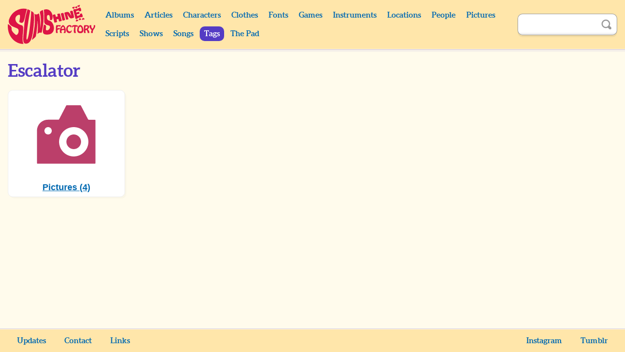

--- FILE ---
content_type: text/html; charset=UTF-8
request_url: https://monkees.coolcherrycream.com/tags/escalator
body_size: 1675
content:
<!doctype html><html class="no-js" lang="en"><head><meta charset="utf-8"><meta name="viewport" content="width=device-width,initial-scale=1"><meta name="description" content="4 pictures of Escalator with The Monkees."><meta name="keywords" content="monkees, sunshine factory, mike nesmith, davy jones, micky dolenz, peter tork, pictures, photos, screencaps, screengrabs, articles, quotes, lyrics, sounds, scripts, games, tiger beat, 16, teen world, head"><meta property="og:title" content="Escalator"><meta property="og:description" content="4 pictures of Escalator with The Monkees."><meta property="og:image" content="https://monkees.coolcherrycream.com/assets/img/share.png"><meta name="twitter:card" content="summary_large_image"><meta name="twitter:title" content="Escalator"><meta name="twitter:description" content="4 pictures of Escalator with The Monkees."><meta name="twitter:image" content="https://monkees.coolcherrycream.com/assets/img/share.png"><title>Escalator | Sunshine Factory | Monkees Fan Site</title><link rel="icon" href="/favicon.ico"><link rel="stylesheet" href="/assets/css/style.min.css?858362c4e2c45e67a68a"><link rel="canonical" href="https://monkees.coolcherrycream.com/tags/escalator"><script integrity="sha256-tuKyZn/3ycw/MNMDii/kvSPrelo6SCsJSecqb1n2neg=">document.documentElement.classList.remove('no-js');</script></head><body id="body-tags-escalator"><a class="button button--purple" href="#article" id="skip">Skip to content</a><main id="page-main"><header id="page-header"><div class="contain" id="header"><div class="column" id="header-top"><div id="header-spacer"></div><div id="header-title"><a href="https://monkees.coolcherrycream.com" id="header-title__link">Sunshine Factory</a></div><button aria-controls="menu" aria-expanded="false" class="button--purple" id="nav-show" title="Show Menu" type="button">Show Menu</button></div><div id="menu"><nav class="column" id="nav"><div class="column column--shrink searchable" id="mobile-search"><form action="https://monkees.coolcherrycream.com/search" class="search-form" id="mobile-search-form" method="get" role="search"><input aria-label="Search" autocomplete="off" class="search-term" id="mobile-search-term" name="q" type="text"><button class="button--icon search-submit" id="mobile-search-submit" title="Search" type="submit"><span class="icon icon-search">Search</span></button></form></div><ul class="nav"><li class="nav__item nav__item--header"><a class="nav__link" href="https://monkees.coolcherrycream.com/albums">Albums</a></li><li class="nav__item nav__item--header"><a class="nav__link" href="https://monkees.coolcherrycream.com/articles">Articles</a></li><li class="nav__item nav__item--header"><a class="nav__link" href="https://monkees.coolcherrycream.com/characters">Characters</a></li><li class="nav__item nav__item--header"><a class="nav__link" href="https://monkees.coolcherrycream.com/clothes">Clothes</a></li><li class="nav__item nav__item--header"><a class="nav__link" href="https://monkees.coolcherrycream.com/pages/fonts">Fonts</a></li><li class="nav__item nav__item--header"><a class="nav__link" href="https://monkees.coolcherrycream.com/games">Games</a></li><li class="nav__item nav__item--header"><a class="nav__link" href="https://monkees.coolcherrycream.com/instruments">Instruments</a></li><li class="nav__item nav__item--header"><a class="nav__link" href="https://monkees.coolcherrycream.com/locations">Locations</a></li><li class="nav__item nav__item--header"><a class="nav__link" href="https://monkees.coolcherrycream.com/people">People</a></li><li class="nav__item nav__item--header"><a class="nav__link" href="https://monkees.coolcherrycream.com/pictures">Pictures</a></li><li class="nav__item nav__item--header"><a class="nav__link" href="https://monkees.coolcherrycream.com/scripts">Scripts</a></li><li class="nav__item nav__item--header"><a class="nav__link" href="https://monkees.coolcherrycream.com/shows">Shows</a></li><li class="nav__item nav__item--header"><a class="nav__link" href="https://monkees.coolcherrycream.com/songs">Songs</a></li><li class="nav__item nav__item--header"><a class="nav__link nav__link--active" href="https://monkees.coolcherrycream.com/tags">Tags</a></li><li class="nav__item nav__item--header"><a class="nav__link" href="https://monkees.coolcherrycream.com/pages/the-pad">The Pad</a></li></ul></nav><div class="column column--shrink searchable" id="header-search"><form action="https://monkees.coolcherrycream.com/search" class="search-form" id="header-search-form" method="get" role="search"><input aria-label="Search" autocomplete="off" class="search-term" id="header-search-term" name="q" type="text"><button class="button--icon search-submit" id="header-search-submit" title="Search" type="submit"><span class="icon icon-search">Search</span></button></form></div></div></div></header><div id="page-article"><div class="contain" id="article-contain"><ul class="breadcrumb" itemscope itemtype="http://schema.org/BreadcrumbList"><li class="breadcrumb__item" itemprop="itemListElement" itemscope itemtype="http://schema.org/ListItem"><a class="breadcrumb__link" href="https://monkees.coolcherrycream.com/tags" itemprop="item"><span itemprop="name">Tags</span></a><meta itemprop="position" content="1"></li><li class="breadcrumb__item" itemprop="itemListElement" itemscope itemtype="http://schema.org/ListItem"><a class="breadcrumb__link" href="https://monkees.coolcherrycream.com/tags/escalator" itemprop="item"><span itemprop="name">Escalator</span></a><meta itemprop="position" content="2"></li></ul><article class="" id="article"><h1 id="page-title">Escalator</h1><ul class="grid-list" id="section-list"><li><a class="grid-list__link" href="https://monkees.coolcherrycream.com/tags/escalator/pictures"><div class="thumbnail__img-wrapper"><img alt="" class="thumbnail__img thumbnail__img--constrain" loading="lazy" src="/assets/img/camera.svg" width="240" height="180"></div><span class="grid-list__info grid-list__info--title">Pictures (4)</span></a></li></ul></article></div></div><footer id="page-footer"><nav class="contain" id="footer"><ul class="nav" id="footer-nav"><li class="nav__item nav__item--footer"><a class="nav__link nav__link--footer" href="https://monkees.coolcherrycream.com/updates">Updates</a></li><li class="nav__item nav__item--footer"><a class="nav__link nav__link--footer" href="https://monkees.coolcherrycream.com/site">Contact</a></li><li class="nav__item nav__item--footer"><a class="nav__link nav__link--footer" href="https://monkees.coolcherrycream.com/site/links">Links</a></li><li class="nav__item nav__item--footer nav__item--spacer"></li><li class="nav__item nav__item--footer"><a class="nav__link nav__link--footer" href="https://www.instagram.com/coolcherrycream/">Instagram</a></li><li class="nav__item nav__item--footer"><a class="nav__link nav__link--footer" href="https://coolcherrycream.tumblr.com/">Tumblr</a></li></ul></nav></footer></main><script src="/assets/js/functions.min.js?d94a885b38bc806755d3"></script></body></html>

--- FILE ---
content_type: image/svg+xml
request_url: https://monkees.coolcherrycream.com/assets/img/menu.svg
body_size: 127
content:
<svg viewBox="0 0 20 20" xmlns="http://www.w3.org/2000/svg"><path d="M0 2v2h20V2zm0 7v2h20V9zm0 7v2h20v-2z" fill="#fff"/></svg>